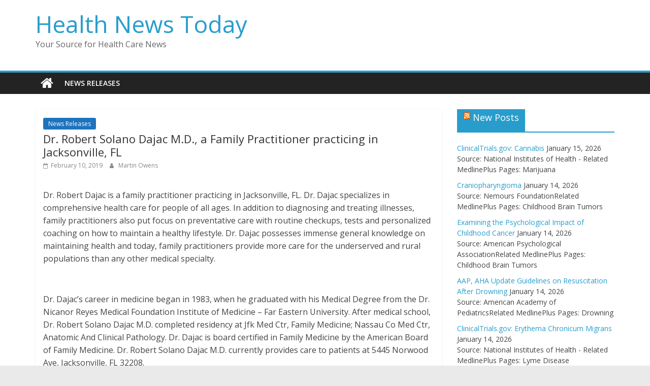

--- FILE ---
content_type: text/html; charset=UTF-8
request_url: https://pressrelease.healthcare/dr-robert-solano-dajac-m-d-a-family-practitioner-practicing-in-jacksonville-fl.html
body_size: 6468
content:
<!DOCTYPE html>
<html lang="en-US" prefix="og: http://ogp.me/ns#">
<head>
			<meta charset="UTF-8" />
		<meta name="viewport" content="width=device-width, initial-scale=1">
		<link rel="profile" href="http://gmpg.org/xfn/11" />
		<title>Dr. Robert Solano Dajac M.D., a Family Practitioner practicing in Jacksonville, FL - Health News Today</title>

<!-- This site is optimized with the Yoast SEO Premium plugin v10.1.3 - https://yoast.com/wordpress/plugins/seo/ -->
<meta name="robots" content="noindex,follow"/>
<meta property="og:locale" content="en_US" />
<meta property="og:type" content="article" />
<meta property="og:title" content="Dr. Robert Solano Dajac M.D., a Family Practitioner practicing in Jacksonville, FL - Health News Today" />
<meta property="og:description" content="Dr. Robert Dajac is a family practitioner practicing in Jacksonville, FL. Dr. Dajac specializes in comprehensive health care for people" />
<meta property="og:url" content="https://pressrelease.healthcare/dr-robert-solano-dajac-m-d-a-family-practitioner-practicing-in-jacksonville-fl.html" />
<meta property="og:site_name" content="Health News Today" />
<meta property="article:section" content="News Releases" />
<meta property="article:published_time" content="2019-02-10T18:15:36-05:00" />
<meta property="og:image" content="https://www.findatopdoc.com/doctor_images/2858734.jpg" />
<meta property="og:image:secure_url" content="https://www.findatopdoc.com/doctor_images/2858734.jpg" />
<meta name="twitter:card" content="summary_large_image" />
<meta name="twitter:description" content="Dr. Robert Dajac is a family practitioner practicing in Jacksonville, FL. Dr. Dajac specializes in comprehensive health care for people" />
<meta name="twitter:title" content="Dr. Robert Solano Dajac M.D., a Family Practitioner practicing in Jacksonville, FL - Health News Today" />
<meta name="twitter:image" content="https://www.findatopdoc.com/doctor_images/2858734.jpg" />
<!-- / Yoast SEO Premium plugin. -->

<link rel='dns-prefetch' href='//fonts.googleapis.com' />
<link rel='dns-prefetch' href='//s.w.org' />
<link rel="alternate" type="application/rss+xml" title="Health News Today &raquo; Feed" href="https://pressrelease.healthcare/feed" />
<link rel="alternate" type="application/rss+xml" title="Health News Today &raquo; Comments Feed" href="https://pressrelease.healthcare/comments/feed" />
		<script type="text/javascript">
			window._wpemojiSettings = {"baseUrl":"https:\/\/s.w.org\/images\/core\/emoji\/12.0.0-1\/72x72\/","ext":".png","svgUrl":"https:\/\/s.w.org\/images\/core\/emoji\/12.0.0-1\/svg\/","svgExt":".svg","source":{"concatemoji":"https:\/\/pressrelease.healthcare\/wp-includes\/js\/wp-emoji-release.min.js?ver=5.4.2"}};
			/*! This file is auto-generated */
			!function(e,a,t){var r,n,o,i,p=a.createElement("canvas"),s=p.getContext&&p.getContext("2d");function c(e,t){var a=String.fromCharCode;s.clearRect(0,0,p.width,p.height),s.fillText(a.apply(this,e),0,0);var r=p.toDataURL();return s.clearRect(0,0,p.width,p.height),s.fillText(a.apply(this,t),0,0),r===p.toDataURL()}function l(e){if(!s||!s.fillText)return!1;switch(s.textBaseline="top",s.font="600 32px Arial",e){case"flag":return!c([127987,65039,8205,9895,65039],[127987,65039,8203,9895,65039])&&(!c([55356,56826,55356,56819],[55356,56826,8203,55356,56819])&&!c([55356,57332,56128,56423,56128,56418,56128,56421,56128,56430,56128,56423,56128,56447],[55356,57332,8203,56128,56423,8203,56128,56418,8203,56128,56421,8203,56128,56430,8203,56128,56423,8203,56128,56447]));case"emoji":return!c([55357,56424,55356,57342,8205,55358,56605,8205,55357,56424,55356,57340],[55357,56424,55356,57342,8203,55358,56605,8203,55357,56424,55356,57340])}return!1}function d(e){var t=a.createElement("script");t.src=e,t.defer=t.type="text/javascript",a.getElementsByTagName("head")[0].appendChild(t)}for(i=Array("flag","emoji"),t.supports={everything:!0,everythingExceptFlag:!0},o=0;o<i.length;o++)t.supports[i[o]]=l(i[o]),t.supports.everything=t.supports.everything&&t.supports[i[o]],"flag"!==i[o]&&(t.supports.everythingExceptFlag=t.supports.everythingExceptFlag&&t.supports[i[o]]);t.supports.everythingExceptFlag=t.supports.everythingExceptFlag&&!t.supports.flag,t.DOMReady=!1,t.readyCallback=function(){t.DOMReady=!0},t.supports.everything||(n=function(){t.readyCallback()},a.addEventListener?(a.addEventListener("DOMContentLoaded",n,!1),e.addEventListener("load",n,!1)):(e.attachEvent("onload",n),a.attachEvent("onreadystatechange",function(){"complete"===a.readyState&&t.readyCallback()})),(r=t.source||{}).concatemoji?d(r.concatemoji):r.wpemoji&&r.twemoji&&(d(r.twemoji),d(r.wpemoji)))}(window,document,window._wpemojiSettings);
		</script>
		<style type="text/css">
img.wp-smiley,
img.emoji {
	display: inline !important;
	border: none !important;
	box-shadow: none !important;
	height: 1em !important;
	width: 1em !important;
	margin: 0 .07em !important;
	vertical-align: -0.1em !important;
	background: none !important;
	padding: 0 !important;
}
</style>
	<link rel='stylesheet' id='wp-block-library-css'  href='https://pressrelease.healthcare/wp-includes/css/dist/block-library/style.min.css?ver=5.4.2' type='text/css' media='all' />
<link rel='stylesheet' id='wp-block-library-theme-css'  href='https://pressrelease.healthcare/wp-includes/css/dist/block-library/theme.min.css?ver=5.4.2' type='text/css' media='all' />
<link rel='stylesheet' id='wpfla-style-handle-css'  href='https://pressrelease.healthcare/wp-content/plugins/wp-first-letter-avatar/css/style.css?ver=5.4.2' type='text/css' media='all' />
<link rel='stylesheet' id='wpum-frontend-css'  href='https://pressrelease.healthcare/wp-content/plugins/wp-user-manager/assets/css/wpum.min.css?ver=2.3.7' type='text/css' media='all' />
<link rel='stylesheet' id='colormag_style-css'  href='https://pressrelease.healthcare/wp-content/themes/colormag/style.css?ver=2.0.8' type='text/css' media='all' />
<link rel='stylesheet' id='colormag-fontawesome-css'  href='https://pressrelease.healthcare/wp-content/themes/colormag/fontawesome/css/font-awesome.min.css?ver=2.0.8' type='text/css' media='all' />
<link rel='stylesheet' id='colormag_googlefonts-css'  href='//fonts.googleapis.com/css?family=Open+Sans%3A400%2C600&#038;ver=2.0.8' type='text/css' media='all' />
<script type='text/javascript' src='https://pressrelease.healthcare/wp-includes/js/jquery/jquery.js?ver=1.12.4-wp'></script>
<script type='text/javascript' src='https://pressrelease.healthcare/wp-includes/js/jquery/jquery-migrate.min.js?ver=1.4.1'></script>
<!--[if lte IE 8]>
<script type='text/javascript' src='https://pressrelease.healthcare/wp-content/themes/colormag/js/html5shiv.min.js?ver=2.0.8'></script>
<![endif]-->
<link rel='https://api.w.org/' href='https://pressrelease.healthcare/wp-json/' />
<link rel="EditURI" type="application/rsd+xml" title="RSD" href="https://pressrelease.healthcare/xmlrpc.php?rsd" />
<link rel="wlwmanifest" type="application/wlwmanifest+xml" href="https://pressrelease.healthcare/wp-includes/wlwmanifest.xml" /> 
<meta name="generator" content="WordPress 5.4.2" />
<link rel='shortlink' href='https://pressrelease.healthcare/?p=39565' />
<link rel="alternate" type="application/json+oembed" href="https://pressrelease.healthcare/wp-json/oembed/1.0/embed?url=https%3A%2F%2Fpressrelease.healthcare%2Fdr-robert-solano-dajac-m-d-a-family-practitioner-practicing-in-jacksonville-fl.html" />
<link rel="alternate" type="text/xml+oembed" href="https://pressrelease.healthcare/wp-json/oembed/1.0/embed?url=https%3A%2F%2Fpressrelease.healthcare%2Fdr-robert-solano-dajac-m-d-a-family-practitioner-practicing-in-jacksonville-fl.html&#038;format=xml" />
<link rel="icon" href="https://pressrelease.healthcare/wp-content/uploads/2021/06/cropped-news-icon-32x32.png" sizes="32x32" />
<link rel="icon" href="https://pressrelease.healthcare/wp-content/uploads/2021/06/cropped-news-icon-192x192.png" sizes="192x192" />
<link rel="apple-touch-icon" href="https://pressrelease.healthcare/wp-content/uploads/2021/06/cropped-news-icon-180x180.png" />
<meta name="msapplication-TileImage" content="https://pressrelease.healthcare/wp-content/uploads/2021/06/cropped-news-icon-270x270.png" />
		<style type="text/css" id="wp-custom-css">
			#content .post .article-content .entry-title { 
	font-size:22px 
}

#content .post img {
    height: 200px;
    width: 200px;
    display: inline-block;
    float: left;
    object-fit: cover;
}

.post .featured-image {
    text-align: center;
    width: 220px;
    float: left;
}

.article-container .post { width:100% !important }


.single-related-posts {
     float: left;
     padding: 20px;
	   width: 100%;
}

.related-posts-thumbnail {
	width: 120px;
  float: left;
}

.single-related-posts img {
	margin-bottom: 0;
    height: 100px;
    width: 100px;
    display: inline-block;
    float: left;
    object-fit: cover;
}
.entry-content img {
	
display:none !important;
}

#post-19610 .featured-image img {display:none;}

#header-cover-image {
	background-image:url(https://pressrelease.healthcare/wp-content/uploads/2018/07/AdobeStock_148461139-800x445.jpg) !important;
	
}
#header-avatar-container img {
	display: block !important;
}
		</style>
		</head>

<body class="post-template-default single single-post postid-39565 single-format-standard wp-embed-responsive right-sidebar wide">

		<div id="page" class="hfeed site">
				<a class="skip-link screen-reader-text" href="#main">Skip to content</a>
				<header id="masthead" class="site-header clearfix ">
				<div id="header-text-nav-container" class="clearfix">
		
		<div class="inner-wrap">
			<div id="header-text-nav-wrap" class="clearfix">

				<div id="header-left-section">
					
					<div id="header-text" class="">
													<h3 id="site-title">
								<a href="https://pressrelease.healthcare/" title="Health News Today" rel="home">Health News Today</a>
							</h3>
						
													<p id="site-description">
								Your Source for Health Care News							</p><!-- #site-description -->
											</div><!-- #header-text -->
				</div><!-- #header-left-section -->

				<div id="header-right-section">
									</div><!-- #header-right-section -->

			</div><!-- #header-text-nav-wrap -->
		</div><!-- .inner-wrap -->

		
		<nav id="site-navigation" class="main-navigation clearfix" role="navigation">
			<div class="inner-wrap clearfix">
				
					<div class="home-icon">
						<a href="https://pressrelease.healthcare/"
						   title="Health News Today"
						>
							<i class="fa fa-home"></i>
						</a>
					</div>
				
				
				<p class="menu-toggle"></p>
				<div class="menu-primary-container"><ul id="menu-menu-1" class="menu"><li id="menu-item-1117" class="menu-item menu-item-type-taxonomy menu-item-object-category current-post-ancestor current-menu-parent current-post-parent menu-item-1117"><a href="https://pressrelease.healthcare/category/news-releases">News Releases</a></li>
</ul></div>
			</div>
		</nav>

				</div><!-- #header-text-nav-container -->
				</header><!-- #masthead -->
				<div id="main" class="clearfix">
				<div class="inner-wrap clearfix">
		
	<div id="primary">
		<div id="content" class="clearfix">

			
<article id="post-39565" class="post-39565 post type-post status-publish format-standard has-post-thumbnail hentry category-news-releases">
	
				<div class="featured-image">
							</div>
			
	<div class="article-content clearfix">

		<div class="above-entry-meta"><span class="cat-links"><a href="https://pressrelease.healthcare/category/news-releases" style="background:#1e73be" rel="category tag">News Releases</a>&nbsp;</span></div>
		<header class="entry-header">
			<h1 class="entry-title">
				Dr. Robert Solano Dajac  M.D., a Family Practitioner practicing in Jacksonville, FL			</h1>
		</header>

		<div class="below-entry-meta">
			<span class="posted-on"><a href="https://pressrelease.healthcare/dr-robert-solano-dajac-m-d-a-family-practitioner-practicing-in-jacksonville-fl.html" title="1:15 pm" rel="bookmark"><i class="fa fa-calendar-o"></i> <time class="entry-date published updated" datetime="2019-02-10T13:15:36-05:00">February 10, 2019</time></a></span>
			<span class="byline">
				<span class="author vcard">
					<i class="fa fa-user"></i>
					<a class="url fn n"
					   href="https://pressrelease.healthcare/author/m-owen"
					   title="Martin Owens"
					>
						Martin Owens					</a>
				</span>
			</span>

			</div>
		<div class="entry-content clearfix">
			<p><img alt="Dr. Robert Solano Dajac  M.D." align="left" hspace="5" src="https://www.findatopdoc.com/doctor_images/2858734.jpg"></p>
<p>
		Dr. Robert Dajac is a family practitioner practicing in Jacksonville, FL. Dr. Dajac specializes in comprehensive health care for people of all ages. In addition to diagnosing and treating illnesses, family practitioners also put focus on preventative care with routine checkups, tests and personalized coaching on how to maintain a healthy lifestyle. Dr. Dajac possesses immense general knowledge on maintaining health and today, family practitioners provide more care for the underserved and rural populations than any other medical specialty.</p>
<p>&nbsp;</p>
<p>  Dr. Dajac&#8217;s career in medicine began in 1983, when he graduated with his Medical Degree from the Dr. Nicanor Reyes Medical Foundation Institute of Medicine &#8211; Far Eastern University.  After medical school, Dr. Robert Solano Dajac  M.D. completed residency at Jfk Med Ctr, Family Medicine; Nassau Co Med Ctr, Anatomic And Clinical Pathology.  Dr. Dajac is board certified in Family Medicine by the American Board of Family Medicine.   Dr. Robert Solano Dajac  M.D. currently provides care to patients at 5445 Norwood Ave, Jacksonville, FL 32208.</p>
<p>&nbsp;</p>
<p><b>View Dr. Robert Solano Dajac  M.D.&rsquo;s Profile Here:</b></p>
<p><a href="https://www.findatopdoc.com/doctor/2858734-Robert-Dajac-family-practitioner-Jacksonville-FL-32208" title="Request an appointment with Dr. Robert Solano Dajac  M.D.">https://www.findatopdoc.com/doctor/2858734-Robert-Dajac-family-practitioner-Jacksonville-FL-32208</a>.</p>
<p>&nbsp;</p>
<p>Each month, millions of patients use FindaTopDoc to find a doctor nearby and instantly request an appointment online or create a review. To book your visit with Dr. Dajac, simply click &#8220;Request Appointment&#8221;.</p>
<p>&nbsp;</p>
<p><b>About FindaTopDoc.com</b></p>
<p>&nbsp;</p>
<p><b>FindaTopDoc is a digital health information company that helps connect patients with local physicians and specialists who accept your insurance. Our goal is to help guide on your journey towards optimal health by providing you with the know how to make informed decisions for you and your family.</b></p>
		</div>

	</div>

	</article>

		</div><!-- #content -->

		
			<div class="author-box">
				<div class="author-img"><img alt='' src='https://pressrelease.healthcare/wp-content/plugins/wp-first-letter-avatar/images/default/128/latin_m.png' class='avatar avatar-100 photo wpfla ' width='100' height='100' /></div>
				<h4 class="author-name">Martin Owens</h4>
				<p class="author-description">Martin Owens is an Associate Editor for FindaTopDoc .  Martin is responsible for researching the leading doctors in their field and highlighting their contribution to medicine.  Martin is an avid skier and, when not pursuing his career, is very active in his local Scouting programs.</p>
			</div>

			
	</div><!-- #primary -->


<div id="secondary">
	
	<aside id="rss-2" class="widget widget_rss clearfix"><h3 class="widget-title"><span><a class="rsswidget" href="https://medlineplus.gov/groupfeeds/new.xml"><img class="rss-widget-icon" style="border:0" width="14" height="14" src="https://pressrelease.healthcare/wp-includes/images/rss.png" alt="RSS" /></a> <a class="rsswidget" href="https://medlineplus.gov/medlineplus.html">New Posts</a></span></h3><ul><li><a class='rsswidget' href='https://clinicaltrials.gov/search?cond=%22Cannabis%22&#038;aggFilters=status:not%20rec'>ClinicalTrials.gov: Cannabis</a> <span class="rss-date">January 15, 2026</span><div class="rssSummary">Source: National Institutes of Health - Related MedlinePlus Pages: Marijuana</div></li><li><a class='rsswidget' href='https://kidshealth.org/en/parents/craniopharyngioma.html?ref=search'>Craniopharyngioma</a> <span class="rss-date">January 14, 2026</span><div class="rssSummary">Source: Nemours FoundationRelated MedlinePlus Pages: Childhood Brain Tumors</div></li><li><a class='rsswidget' href='https://www.apa.org/topics/children/cancer-psychological-impact'>Examining the Psychological Impact of Childhood Cancer</a> <span class="rss-date">January 14, 2026</span><div class="rssSummary">Source: American Psychological AssociationRelated MedlinePlus Pages: Childhood Brain Tumors</div></li><li><a class='rsswidget' href='https://publications.aap.org/aapnews/news/30726/AAP-AHA-update-guidelines-on-resuscitation-after'>AAP, AHA Update Guidelines on Resuscitation After Drowning</a> <span class="rss-date">January 14, 2026</span><div class="rssSummary">Source: American Academy of PediatricsRelated MedlinePlus Pages: Drowning</div></li><li><a class='rsswidget' href='https://clinicaltrials.gov/search?cond=%22Erythema+Chronicum+Migrans%22&#038;aggFilters=status:not%20rec'>ClinicalTrials.gov: Erythema Chronicum Migrans</a> <span class="rss-date">January 14, 2026</span><div class="rssSummary">Source: National Institutes of Health - Related MedlinePlus Pages: Lyme Disease</div></li><li><a class='rsswidget' href='https://www.health.harvard.edu/diseases-and-conditions/burning-mouth-syndrome-the-scorching-reality'>Burning Mouth Syndrome: The Scorching Reality</a> <span class="rss-date">January 14, 2026</span><div class="rssSummary">Source: Harvard Medical SchoolRelated MedlinePlus Pages: Menopause</div></li><li><a class='rsswidget' href='https://clinicaltrials.gov/search?cond=%22Lupus+Erythematosus,+Cutaneous%22&#038;aggFilters=status:not%20rec'>ClinicalTrials.gov: Lupus Erythematosus, Cutaneous</a> <span class="rss-date">January 13, 2026</span><div class="rssSummary">Source: National Institutes of Health - Related MedlinePlus Pages: Lupus</div></li><li><a class='rsswidget' href='https://www.healthychildren.org/English/safety-prevention/at-play/Pages/Infant-Water-Safety.aspx?_gl=1*197g1cz*_ga*MTY0MDIwNzg1OS4xNzY4MzE5ODE1*_ga_FD9D3XZVQQ*czE3NjgzMTk4MTQkbzEkZzEkdDE3NjgzMTk4NTMkajIxJGwwJGgw'>Infant Water Safety: Protect Your New Baby from Drowning</a> <span class="rss-date">January 13, 2026</span><div class="rssSummary">Source: American Academy of PediatricsRelated MedlinePlus Pages: Drowning</div></li><li><a class='rsswidget' href='https://www.nia.nih.gov/health/advance-care-planning/advance-care-planning-and-health-care-decisions-tips-caregivers-and'>Advance Care Planning and Health Care Decisions: Tips for Caregivers and Families</a> <span class="rss-date">January 13, 2026</span><div class="rssSummary">Source: National Institute on Aging - Related MedlinePlus Pages: Advance Directives</div></li><li><a class='rsswidget' href='https://www.ama-assn.org/public-health/population-health/what-doctors-wish-patients-knew-about-end-life-care-planning'>What Doctors Wish Patients Knew about End-of-Life Care Planning</a> <span class="rss-date">January 13, 2026</span><div class="rssSummary">Source: American Medical AssociationRelated MedlinePlus Pages: Advance Directives</div></li></ul></aside>
	</div>
		</div><!-- .inner-wrap -->
				</div><!-- #main -->
				<footer id="colophon" class="clearfix colormag-footer--classic">
				<div class="footer-socket-wrapper clearfix">
			<div class="inner-wrap">
				<div class="footer-socket-area">
		
		<div class="footer-socket-right-section">
					</div>

				<div class="footer-socket-left-section">
			<div class="copyright">Copyright &copy; 2026 <a href="https://pressrelease.healthcare/" title="Health News Today" ><span>Health News Today</span></a>. All rights reserved.<br>Theme: <a href="https://themegrill.com/themes/colormag" target="_blank" title="ColorMag" rel="nofollow"><span>ColorMag</span></a> by ThemeGrill. Powered by <a href="https://wordpress.org" target="_blank" title="WordPress" rel="nofollow"><span>WordPress</span></a>.</div>		</div>
				</div><!-- .footer-socket-area -->
					</div><!-- .inner-wrap -->
		</div><!-- .footer-socket-wrapper -->
				</footer><!-- #colophon -->
				<a href="#masthead" id="scroll-up"><i class="fa fa-chevron-up"></i></a>
				</div><!-- #page -->
		<script type='text/javascript' src='https://pressrelease.healthcare/wp-content/themes/colormag/js/jquery.bxslider.min.js?ver=2.0.8'></script>
<script type='text/javascript' src='https://pressrelease.healthcare/wp-content/themes/colormag/js/navigation.min.js?ver=2.0.8'></script>
<script type='text/javascript' src='https://pressrelease.healthcare/wp-content/themes/colormag/js/fitvids/jquery.fitvids.min.js?ver=2.0.8'></script>
<script type='text/javascript' src='https://pressrelease.healthcare/wp-content/themes/colormag/js/skip-link-focus-fix.min.js?ver=2.0.8'></script>
<script type='text/javascript' src='https://pressrelease.healthcare/wp-content/themes/colormag/js/colormag-custom.min.js?ver=2.0.8'></script>
<script type='text/javascript' src='https://pressrelease.healthcare/wp-includes/js/wp-embed.min.js?ver=5.4.2'></script>

</body>
</html>
